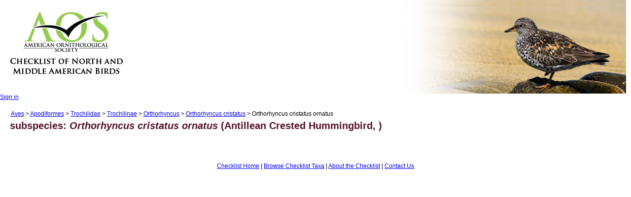

--- FILE ---
content_type: text/html; charset=utf-8
request_url: https://checklist.americanornithology.org/taxa/9338
body_size: 4898
content:
<!DOCTYPE html>
<html>
<head>
  <title>AOU Checklist of North and Middle American Birds</title>
  <meta name="viewport" content="width=device-width,initial-scale=1">
  <meta name="csrf-param" content="authenticity_token" />
<meta name="csrf-token" content="X4tLuD5BP_ZuUKAoKT5N6GzqkuRuepPE-pvzzOUzEbZsOOeP6Myp2W__TOWAPJ5__Z27Sge94I9ivooUtFBrsg" />
  
  <link rel="stylesheet" href="/assets/application-f4344f4c90843f41df25f586bb2b8cdaab40e7b59a89e34f22241148f96a0e91.css" data-turbo-track="reload" />
  <script type="importmap" data-turbo-track="reload">{
  "imports": {
    "application": "/assets/application-6472b71b26d30a0e6525e3872d53125ac65db0d91d4217d27b92d9323cefbb16.js",
    "@hotwired/turbo-rails": "/assets/turbo.min-4cfe7c6aaeb9120821760aa53763dff54fbc561e500da6482fc43c54c7384929.js"
  }
}</script>
<link rel="modulepreload" href="/assets/application-6472b71b26d30a0e6525e3872d53125ac65db0d91d4217d27b92d9323cefbb16.js">
<link rel="modulepreload" href="/assets/turbo.min-4cfe7c6aaeb9120821760aa53763dff54fbc561e500da6482fc43c54c7384929.js">
<script src="/assets/es-module-shims.min-4ca9b3dd5e434131e3bb4b0c1d7dff3bfd4035672a5086deec6f73979a49be73.js" async="async" data-turbo-track="reload"></script>
<script type="module">import "application"</script>

<meta charset="UTF-8"/>

<link href="/stylesheets/index.css" rel="stylesheet" type="text/css" />
<link href="/stylesheets/aoustyle.css" rel="stylesheet" type="text/css" media="screen" />

<link href="/stylesheets/banner.css" rel="stylesheet" type="text/css" />
<link href="/stylesheets/jquery-ui.css" rel="stylesheet" type="text/css" />

<link href="https://americanornithology.org/wp-content/themes/aos/dist/styles/taxa-style.css" rel="stylesheet">

<script type="text/javascript" src="http://www.aou.org/js/aou-general.js"></script>
<script type="text/javascript" src="http://www.aou.org/js/menu/milonic_src.js"></script>
<script type="text/javascript" src="http://www.aou.org/js/menu/mmenudom.js"></script>

<script type="text/javascript" src="/javascripts/jquery-2.2.4.min.js"></script>
<script type="text/javascript" src="/javascripts/jquery-ui.min.js"></script>
<script type="text/javascript" src="/javascripts/infinite-rotator.js"></script>
<script type="text/javascript" src="/javascripts/subspecies.js"></script>

<style type="text/css">

h1 {
    font-size: 1.8333em;
    line-height: 1em;
    margin-bottom: 2em;
		margin-left: .5em;
    margin-top: 0;
		padding-top:10px;
}

h2 {
    font-size: 1.7em;
    line-height: 1em;
    margin-bottom: 1em;
 		margin-left: 1em;
    margin-top: 1em;
}

h3 {
    font-size: 1.5em;
    line-height: 1em;
    margin-bottom: 1em;
 		margin-left: 1.5em;
    margin-top: 1em;
}

p {
		margin-left: 30px;
		margin-right: 30px;
}



</style>


</head>
<body>
	<header>
		<div id="banner">
			<a href="/"><img style="margin:15px;" src="/images/aos-logo.png" border="0" width="240" height="146" alt="" /></a>

			<div id="rotating-item-wrapper">
				<img class="rotating-item" src="/images/banner-birds/1-surfbird.jpg" alt="birds" width="510" height="190" />
				<img class="rotating-item" src="/images/banner-birds/2-white-crowned-sparrow.jpg" alt="birds" width="510" height="190" />
				<img class="rotating-item" src="/images/banner-birds/3-oriole.jpg" alt="birds" width="510" height="190" />
				<img class="rotating-item" src="/images/banner-birds/4-whooping-crane.jpg" alt="birds" width="510" height="190" />
				<img class="rotating-item" src="/images/banner-birds/5-blackburnian.jpg" alt="birds" width="510" height="190" />
				<img class="rotating-item" src="/images/banner-birds/6-atlantic-puffin.jpg" alt="birds" width="510" height="190" />
				<img class="rotating-item" src="/images/banner-birds/7-black-crowned-night-heron.jpg" alt="birds" width="510" height="190" />
				<img class="rotating-item" src="/images/banner-birds/8-red-bishop.jpg" alt="birds" width="510" height="190" />
			</div>
		</div>

	</header>
	<section>

    <div style="margin-top:-10px;">
		  <a href="/users/sign_in">Sign in</a>
    </div>


	<!--	<h1>AOU Checklist of North and Middle American Birds</h1>-->

    <div>
    </div>
		
<p style="margin-left: 1.8em; margin-bottom:-15px;"><a href="/taxa/10391">Aves</a> > <a href="/taxa/3049">Apodiformes</a> > <a href="/taxa/2955">Trochilidae</a> > <a href="/taxa/2879">Trochilinae</a> > <a href="/taxa/2375">Orthorhyncus</a> > <a href="/taxa/786">Orthorhyncus cristatus</a> > Orthorhyncus cristatus ornatus</p>

<p>
  <h2>
      subspecies:
      <i>Orthorhyncus cristatus ornatus</i> (Antillean Crested Hummingbird, )
  </h2>
</p>









	</section>


		<!-- handled in footer now, saving this stuff for the moment
	< if user_signed_in? -%>
	  <ul>
	    <li><a href="/users/edit">My info</a></li>
	    <li></li>
	  </ul>
	< else -%>

	<ul>
	    <li><a href="/users/sign_in">Sign in</a></li>
	   <li><a href="/users/sign_up">Sign up</a></li>
	</ul>

	< end -%>
	-->

	<br/>
	<footer>
		<div align="center">
			<a href="/">Checklist Home</a> | <a href="/taxa/">Browse Checklist Taxa</a> | <a href="http://americanornithology.org/content/aou-checklist-north-and-middle-american-birds-7th-edition-and-supplements">About the Checklist</a> | <a href="/contact/index.html">Contact Us</a>
			<br/>

			<!-- if can? :create, @taxon  <link_to "Create a New Taxon?", new_taxon_path(@taxon) > end -->

<!--
</b>
-->
		</div>

	</footer>


</body>
</html>


--- FILE ---
content_type: text/css
request_url: https://checklist.americanornithology.org/assets/application-f4344f4c90843f41df25f586bb2b8cdaab40e7b59a89e34f22241148f96a0e91.css
body_size: -227
content:
#kids .handle{font-size:12px;color:#777;cursor:move}#togglesubspecies{cursor:hand;cursor:pointer}.user{margin-left:30px;margin-top:10px}.user p{margin-left:0;margin-bottom:5px}.devisesubmitbutton{margin:10px 0}footer{margin:30px 0}#error_explanation{font-size:larger;font-weight:bold;color:crimson}
